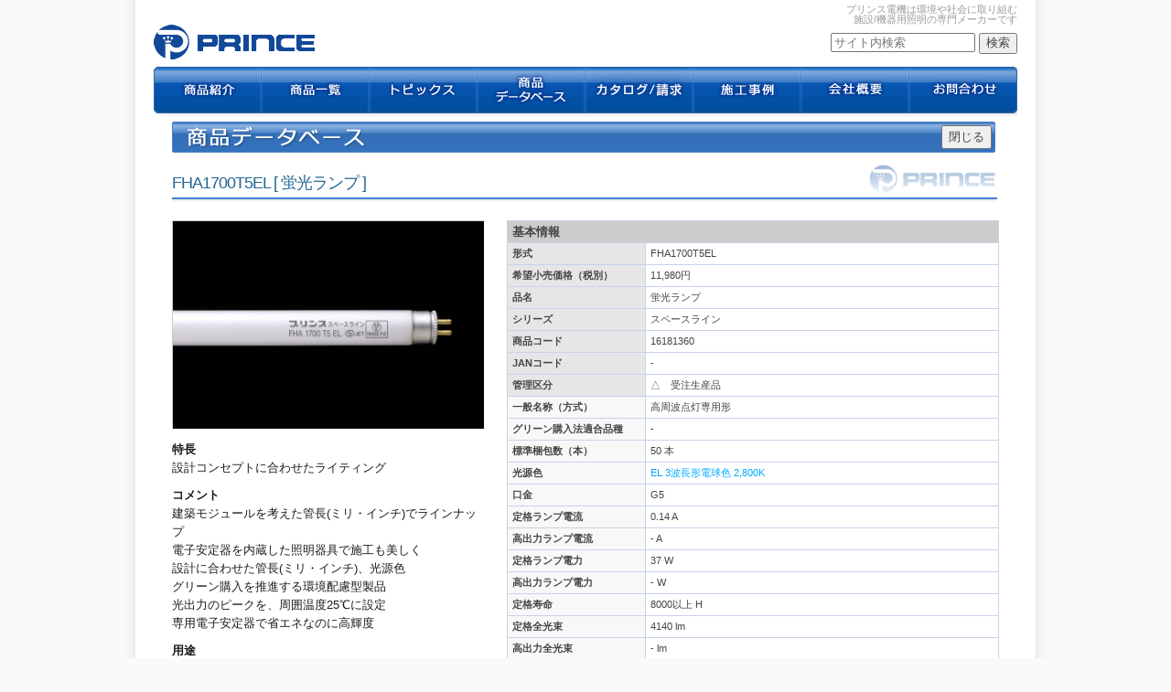

--- FILE ---
content_type: text/html; charset=UTF-8
request_url: https://www.prince-d.co.jp/products/item/2058/
body_size: 5654
content:
<!DOCTYPE HTML>
<html>
<head>
<!-- Google Tag Manager -->
<script>(function(w,d,s,l,i){w[l]=w[l]||[];w[l].push({'gtm.start':
new Date().getTime(),event:'gtm.js'});var f=d.getElementsByTagName(s)[0],
j=d.createElement(s),dl=l!='dataLayer'?'&l='+l:'';j.async=true;j.src=
'https://www.googletagmanager.com/gtm.js?id='+i+dl;f.parentNode.insertBefore(j,f);
})(window,document,'script','dataLayer','GTM-PXJFSBR');</script>
<!-- End Google Tag Manager -->
<!-- common_meta -->
<meta http-equiv="Content-Type" content="text/html; charset=UTF-8">
<meta name="description" content="FHA1700T5EL。プリンス電機は環境や社会に取り組む、施設/機器用照明の専門メーカーです。">
<meta name="keywords" content="FHA1700T5EL,照明,プリンス電機" lang="ja">
<meta name="author" content="プリンス電機">
<title>FHA1700T5EL｜プリンス電機</title>
<!-- common_link -->
<link rel="stylesheet" type="text/css" href="https://www.prince-d.co.jp/css/style.css">
<link rel="stylesheet" type="text/css" href="https://www.prince-d.co.jp/css/page.css">
<link rel="stylesheet" type="text/css" href="https://code.jquery.com/ui/1.10.4/themes/cupertino/jquery-ui.min.css">
<link rel="stylesheet" type="text/css" href="https://www.prince-d.co.jp/css/flexnav.css" media="screen, projection">
<link rel="stylesheet" type="text/css" href="https://www.prince-d.co.jp/css/pure-min.css">
<link rel="stylesheet" type="text/css" href="https://www.prince-d.co.jp/css/pure_define.css">
<!--[if lte IE 8]>
<link rel="stylesheet" href="https://www.prince-d.co.jp/css/grids-responsive-old-ie-min.css">
<![endif]-->
<!--[if gt IE 8]><!-->
<link rel="stylesheet" href="https://www.prince-d.co.jp/css/grids-responsive-min.css">
<!--<![endif]-->
<link rel="stylesheet" type="text/css" href="https://www.prince-d.co.jp/css/responsive_remove.css">
<link rel="stylesheet" type="text/css" href="https://www.prince-d.co.jp/css/print.css" media="print">
<link rel="shortcut icon" href="https://www.prince-d.co.jp/images/favicon.ico">
<!-- common_js -->
<script src="https://www.prince-d.co.jp/js/yui-min.js"></script>
<script>
YUI({
    classNamePrefix: 'pure'
}).use('gallery-sm-menu', function (Y) {
 
    var horizontalMenu = new Y.Menu({
        container         : '#horizontal-menu',
        sourceNode        : '#std-menu-items',
        orientation       : 'horizontal',
        hideOnOutsideClick: false,
        hideOnClick       : false
    });
 
    horizontalMenu.render();
    horizontalMenu.show();
 
});
</script>
</head>
<body>
<!-- Google Tag Manager (noscript) -->
<noscript><iframe src="https://www.googletagmanager.com/ns.html?id=GTM-PXJFSBR"
height="0" width="0" style="display:none;visibility:hidden"></iframe></noscript>
<!-- End Google Tag Manager (noscript) -->
<div id="page">
  <div id="header">
  <p>プリンス電機は環境や社会に取り組む<br>施設/機器用照明の専門メーカーです</p>
  <div class="clearfix">
      <h1><a href="https://www.prince-d.co.jp/">FHA1700T5EL｜プリンス電機</a></h1>
      <!--<span class="icon_60th"><a href="https://www.prince-d.co.jp/docs/PRINCE_60_POSTER.pdf" target="_blank"><img src="https://www.prince-d.co.jp/images/bg/icon_60logo.gif" width="105" height="38" alt="プリンス電機はおかげさまで60周年" /></a></span>-->
        <div class="headSearch">
          <form action="https://www.google.co.jp/search" method="get">
            <input type="hidden" value="ja" name="hl"/>
            <input type="hidden" value="prince-d.co.jp" name="domains"/>
            <input type="hidden" value="prince-d.co.jp" name="sitesearch"/>
            <input type=hidden name=ie value="UTF-8">
            <input type=hidden name=oe value="UTF-8">
            <input name="q" type="text" class="headSearchTxt" value="" placeholder="サイト内検索" />
            <!--<input type="image" src="https://www.prince-d.co.jp/images/kensaku-btn.gif" class="srchBtn"/>-->
            <input type="submit" value="検索"/>
          </form>
        </div>
  </div>
  <div class="menu-button">Menu</div>
  <nav>
    <ul data-breakpoint="600" class="flexnav">
      <li><a href="https://www.prince-d.co.jp/products/contents/" title="商品紹介"  class="led">商品紹介</a></li>
      <li><a href="https://www.prince-d.co.jp/products/led/lineup" title="商品一覧"  class="f_lamp">商品一覧</a></li>
      <li><a href="https://www.prince-d.co.jp/topics/" title="トピックス" class="topics">トピックス</a></li>
      <li><a href="https://www.prince-d.co.jp/search/" title="商品データベース" class="search">商品データベース</a></li>
      <li><a href="https://www.prince-d.co.jp/catalog" title="カタログ / 請求" class="catalog">カタログ / 請求</a></li>
      <li><a href="https://www.prince-d.co.jp/showcase" title="施工事例" class="showcase">施工事例</a></li>
      <li><a href="https://www.prince-d.co.jp/company/" title="会社概要" class="company">会社概要</a></li>
      <li><a href="https://www.prince-d.co.jp/support/" title="お問合わせ" class="support">お問合わせ</a></li>
    </ul>
  </nav>
</div>
  <div id="wrapper" class="clearfix">
    <div id="breadcrumbs">
      <p></p>
    </div>
    <!-- #breadcrumbs END-->
    <div class="contentSingle" id="products">
      <div class="typeBox_main clearfix">
        <div class="itemCloseBtn clearfix">
          <p>商品データベース</p>
          <input type="button" value="閉じる" onClick="window.close()">
        </div>
        <h3>FHA1700T5EL [ 蛍光ランプ ]</h3>
        <a href="https://www.prince-d.co.jp/docs/FHA_1700_T5_EL.jpg" rel="lightbox" title="FHA1700T5EL"><img src="https://www.prince-d.co.jp/docs/FHA_1700_T5_EL.jpg" alt="FHA1700T5EL" width="340"></a><table class="spec"><tr><th colspan="2" class="header">基本情報</th></tr><tr><th class="fixed">形式</th><td>FHA1700T5EL</td></tr><tr><th class="fixed">希望小売価格（税別）</th><td>11,980円</td></tr><tr><th class="fixed">品名</th><td>蛍光ランプ</td></tr><tr><th class="fixed">シリーズ</th><td>スペースライン</td></tr><tr><th class="fixed">商品コード</th><td>16181360</td></tr><tr><th class="fixed">JANコード</th><td>-</td></tr><tr><th class="fixed">管理区分</th><td>△　受注生産品</td></tr><tr><th>一般名称（方式）</th><td>高周波点灯専用形 </td></tr><tr><th>グリーン購入法適合品種</th><td>- </td></tr><tr><th>標準梱包数（本）</th><td>50 本</td></tr><tr><th>光源色</th><td><a href="https://www.prince-d.co.jp/products/light_spec/6/" target="_blank">EL 3波長形電球色 2,800K</a></td></tr><tr><th>口金</th><td>G5 </td></tr><tr><th>定格ランプ電流</th><td>0.14 A</td></tr><tr><th>高出力ランプ電流</th><td>- A</td></tr><tr><th>定格ランプ電力</th><td>37 W</td></tr><tr><th>高出力ランプ電力</th><td>- W</td></tr><tr><th>定格寿命</th><td>8000以上 H</td></tr><tr><th>定格全光束</th><td>4140 lm</td></tr><tr><th>高出力全光束</th><td>- lm</td></tr><tr><th>質量</th><td>147 g</td></tr><tr><th>管長</th><td>1700 mm</td></tr><tr><th>管径</th><td>15.5 mm</td></tr><tr><th>備考</th><td>-</td></tr></table><ul class="catch_phrase"><li class="head">特長</li><li>設計コンセプトに合わせたライティング</li><li class="head">コメント</li><li>建築モジュールを考えた管長(ミリ・インチ)でラインナップ<br />
電子安定器を内蔵した照明器具で施工も美しく<br />
設計に合わせた管長(ミリ・インチ)、光源色<br />
グリーン購入を推進する環境配慮型製品<br />
光出力のピークを、周囲温度25℃に設定<br />
専用電子安定器で省エネなのに高輝度</li><li class="head">用途</li><li>店舗照明・棚下照明・間接照明</li></ul><div class="pict23 clearfix"></div><h4>ダウンロード</h4><form method="post" action="../../../tools/dl_docs"><table class="download"><tr><th>全て選択</th><th>写真1<br>JPG</th><th>仕様図<br>PDF</th><th>取扱説明書<br>PDF</th><th>姿図<br>DXF</th><tr><td><input type="checkbox" name="" id="all" ></td><td><input type="checkbox" name="dl_docs[]" value="FHA_1700_T5_EL.jpg" class="check"><br><a href="https://www.prince-d.co.jp/docs/FHA_1700_T5_EL.jpg" target="_blank">表示</a></td><td><a href="https://www.prince-d.co.jp/fpdf/example?ca=11&co=2058&tbl=item_add_f_lamp" target="_blank">表示</a></p></td><td>-</td><td>-</td><tr></tr><tr></tr><tr></tr><tr></tr></table>        <div class="checkDL_btn">
          <input type="submit" value="チェックした項目をダウンロード" >
        </div>
        </form>
        <p>&nbsp;</p>
      </div>
		<h4>関連商品</h4><div class="clearfix item_cate_related"><div class="lineupBox clearfix"><a href="https://www.prince-d.co.jp/products/f_lamp/list/11/"><img src="https://www.prince-d.co.jp/docs/fha800t5en_dai.jpg" alt="" width="140"></a><a href="https://www.prince-d.co.jp/products/f_lamp/list/11/">FHA T5<br>蛍光ランプ</a></div><div class="lineupBox clearfix"><a href="https://www.prince-d.co.jp/products/f_lamp/list/55/"><img src="https://www.prince-d.co.jp/docs/pik_photo_1.jpg" alt="" width="140"></a><a href="https://www.prince-d.co.jp/products/f_lamp/list/55/">PIK<br>電子安定器</a></div><div class="lineupBox clearfix"><a href="https://www.prince-d.co.jp/products/f_lamp/list/63/"><img src="https://www.prince-d.co.jp/docs/pia6451hf.jpg" alt="" width="140"></a><a href="https://www.prince-d.co.jp/products/f_lamp/list/63/">PIA<br>電子安定器</a></div><div class="lineupBox clearfix"><a href="https://www.prince-d.co.jp/products/f_lamp/list/216/"><img src="https://www.prince-d.co.jp/docs/HCL-15A_syashin140401.jpg" alt="" width="140"></a><a href="https://www.prince-d.co.jp/products/f_lamp/list/216/">HCL15<br>ホルダー</a></div><div class="lineupBox clearfix"><a href="https://www.prince-d.co.jp/products/f_lamp/list/228/"><img src="https://www.prince-d.co.jp/docs/psf_15f_photo.jpg" alt="" width="140"></a><a href="https://www.prince-d.co.jp/products/f_lamp/list/228/">PSF-15F<br>フリーソケット</a></div><div class="lineupBox clearfix"><a href="https://www.prince-d.co.jp/products/f_lamp/list/229/"><img src="https://www.prince-d.co.jp/docs/psf_15fw_w_photo.jpg" alt="" width="140"></a><a href="https://www.prince-d.co.jp/products/f_lamp/list/229/">PSF-15FW<br>フリーソケット(防湿用)</a></div></div>      
      
      
      <p class="itemSup">製品情報は変更されている場合がありますので、弊社へお問い合わせ下さい。</p>
      <p class="gotop">
        <input type="button" value="閉じる" onClick="window.close()">
      </p>
    </div>
    <!-- .contentSingle END-->
  </div>
  <!-- #wrapper END-->
  <footer>
  <!-- ここからTOPに戻るボタン -->
  <div id="page-top">
    <p><a id="move-page-top">▲</a></p>
  </div>
  <!-- ここまでTOPに戻るボタン -->
  <div id="footer" class="clearfix">
    <div id="footerContent" class="clearfix">
      <div class="pure-g">
        <div class="pure-u-1 pure-u-md-1-5">
          <h5>会社概要</h5>
          <ul>
            <li><a href="https://www.prince-d.co.jp/company/">会社概要</a></li>
            <li><a href="https://www.prince-d.co.jp/company/policy">経営方針</a></li>
            <li><a href="https://www.prince-d.co.jp/company/history">会社沿革</a></li>
            <li><a href="https://www.prince-d.co.jp/company/recruit">採用情報</a></li>
            <li><a href="https://www.prince-d.co.jp/company/group">プリンス電機グループ</a></li>
            <!--<li><a href="https://www.prince-d.co.jp/company/case">こんなところでプリンス電機</a></li>-->
          </ul>
        </div>
        <div class="pure-u-1 pure-u-md-1-5">
          <h5>特集</h5>
          <ul>
            <li><a href="https://www.prince-d.co.jp/feature/t5slim/FHN/">T5スリム蛍光灯</a></li>
            <li><a href="https://www.prince-d.co.jp/feature/slimeco/">環境提案</a></li>
            <li><a href="https://www.prince-d.co.jp/feature/plan/">お客様別ご提案</a></li>
            <li><a href="https://www.prince-d.co.jp/feature/helpful/">お役立ち情報</a></li>
            <li><a href="https://www.prince-d.co.jp/docs/LED_renewal.pdf" target="_blank">蛍光灯からLEDへリニューアル</a></li>
          </ul>
        </div>
        <div class="pure-u-1 pure-u-md-1-5">
          <h5>このサイトについて</h5>
          <ul>
            <li><a href="https://www.prince-d.co.jp/about/">このサイトについて</a></li>
            <li><a href="https://www.prince-d.co.jp/about/privacy">個人情報保護に関して</a></li>
            <li><a href="https://www.prince-d.co.jp/about/sitemap">サイトマップ</a></li>
            <li><a href="https://www.prince-d.co.jp/about/link">リンク集</a></li>
            <li><a href="https://www.prince-d.co.jp/about/terms">サイト利用規約</a></li>
          </ul>
        </div>
        <div class="pure-u-1 pure-u-md-1-5">
          <h5>サポート</h5>
          <ul>
            <li><a href="https://www.prince-d.co.jp/support/">お問い合わせ</a></li>
            <li><a href="https://www.prince-d.co.jp/support/troubleshooting">故障かな？と思ったら</a></li>
            <li><a href="https://www.prince-d.co.jp/support/faq">よくある質問</a></li>
            <!--<li><a href="https://www.prince-d.co.jp/support/column/">コラム</a></li>-->
          </ul>
        </div>
        <div class="pure-u-1 pure-u-md-1-5">
          <p><a href="http://funtoshare.env.go.jp/" target="_blank"><img src="https://www.prince-d.co.jp/images/c25_90x40logob.jpg" alt="気候変動キャンペーン Fun to Share"></a></p>
          <p><a href="http://funtoshare.env.go.jp/coolchoice/" target="_blank"><img src="https://www.prince-d.co.jp/images/coolchoice.jpg" alt="COOL CHOICE"></a></p>
          <p><a href="http://www.gpn.jp/" target="_blank"><img src="https://www.prince-d.co.jp/images/ban_GPN.gif" alt="GPN グリーン購入ネットワーク"></a></p>
          <p><a href="http://www.gpn.jp/econet/" target="_blank"><img src="https://www.prince-d.co.jp/images/GPN-DB.gif" alt="エコ商品ねっと"></a></p>
        </div>
      </div>
    </div>
  </div>
  <!-- div#footer END -->
  <div id="footerBtm">
    <div id="footerBtmContent">
      <div class="pure-g">
        <div class="pure-u-1 pure-u-md-1-2">
          <p class="logo">プリンス電機</p>
        </div>
        <div class="pure-u-1 pure-u-md-1-2">
          <p class="copy">Copyright(C) 1999-2026, Prince Electric Co.,LTD. All rights reserved. </p>
        </div>
      </div>
    </div>
  </div>
  <!-- div#footerBtm END-->
</footer>
</div>
<!--common js_bottom-->
<script type="text/javascript" src="https://ajax.googleapis.com/ajax/libs/jquery/1.7.2/jquery.min.js"></script>
<script type="text/javascript">
//$.noConflict();
</script>
<script type="text/javascript" src="https://www.prince-d.co.jp/js/jquery.flexnav.js"></script>
<script type="text/javascript">
jQuery(document).ready(function($) {
	// initialize FlexNav
	$(".flexnav").flexNav();
});
</script>
<script type="text/javascript">
$(function(){
	//ボタン[id:page-top]を出現させるスクロールイベント
	$(window).scroll(function(){
		//最上部から現在位置までの距離を取得して、変数[now]に格納
		var now = $(window).scrollTop();

		//最下部から現在位置までの距離を計算して、変数[under]に格納
		var under = $('body').height() - (now + $(window).height());
 
		//最上部から現在位置までの距離(now)が500以上かつ
		//最下部から現在位置までの距離(under)が0px以上だったら
		if(now > 500){
			//[#page-top]をゆっくりフェードインする
			$('#page-top').fadeIn('slow');
		//それ以外だったらフェードアウトする
		}else{
			$('#page-top').fadeOut('slow');
		}
	});
	//ボタン(id:move-page-top)のクリックイベント
	$('#move-page-top').click(function(){
		//ページトップへ移動する
		$('html,body').animate({scrollTop:0},'slow');
	});
});
</script>
<!--common js_bottom END-->
<script>
$(function(){
	$('#all').click(function(){
		if(this.checked){
			$('td input').attr('checked','checked');
		}else{
			$('td input').removeAttr('checked');
		}
	});
});
</script>
</body>
</html>


--- FILE ---
content_type: text/css
request_url: https://www.prince-d.co.jp/css/pure_define.css
body_size: 251
content:
@charset "UTF-8";
.pure-g [class *="pure-u"] {
	font-family:"ヒラギノ角ゴ Pro W3", "Hiragino Kaku Gothic Pro", "メイリオ", Meiryo, Osaka, "ＭＳ Ｐゴシック", "MS PGothic", sans-serif;
}
menu, ol, ul {
	padding:0 0 0 0;
}
dl, menu, ol, ul {
	margin: 0;
}


--- FILE ---
content_type: text/css
request_url: https://www.prince-d.co.jp/css/responsive_remove.css
body_size: 1149
content:
@charset "UTF-8";
/* Flexnav Base Styles REMOVE!! */
/* TOP,COMPANY以外のページでレスポンシブを打ち消します */
#header {
	width: 944px;
}
#page {
	width: 984px;
}
#page #wrapper {
	width: 944px;
}
/*@media print, screen and (min-width: 760px) {*/
body.one-page {
	padding-top: 70px;
}
.flexnav {
	overflow: visible;
	width:944px;
}
.flexnav.opacity {
	opacity: 1;
}
.flexnav.one-page {
	top: 0;
	right: auto;
	max-width: 984px;
}
.flexnav li {
	position: relative;
	list-style: none;
	float: left;
	display: block;
	/*background-color: #a6a6a2;*/
	overflow: visible;
	width: 12.5%;
	font-size: 90%;
}
.flexnav li > ul {
	position: absolute;
	top: auto;
	left: 0;
}
.flexnav li > ul li {
	width: 100%;
}
.flexnav li ul li > ul {
	margin-left: 100%;
	top: 0;
}
.flexnav li ul.open {
	display: block;
	opacity: 1;
	visibility: visible;
	z-index: 1;
}
.flexnav li ul.open li {
	overflow: visible;
	max-height: 100px;
}
.flexnav li ul.open ul.open {
	margin-left: 100%;
	top: 0;
}
.menu-button {
	display: none;
}

.flexnav li a {
	/*border-left: 1px solid #acaca1;*/
	border-bottom: none;
	padding: 0;
	height: 54px;
	background-color: transparent;
	text-indent: -9999px;
}
.flexnav li a.led      { background:url(../images/bg/header_navi.png) no-repeat; background-position: 0 0; }
.flexnav li a.f_lamp   { background:url(../images/bg/header_navi.png) no-repeat; background-position: -118px 0; }
.flexnav li a.topics   { background:url(../images/bg/header_navi.png) no-repeat; background-position: -236px 0; }
.flexnav li a.search   { background:url(../images/bg/header_navi.png) no-repeat; background-position: -354px 0; }
.flexnav li a.catalog  { background:url(../images/bg/header_navi.png) no-repeat; background-position: -472px 0; }
.flexnav li a.showcase { background:url(../images/bg/header_navi.png) no-repeat; background-position: -590px 0; }
.flexnav li a.company  { background:url(../images/bg/header_navi.png) no-repeat; background-position: -708px 0; }
.flexnav li a.support  { background:url(../images/bg/header_navi.png) no-repeat; background-position: -826px 0; }
.flexnav > li > a:hover {
	opacity: 0.6;
	filter: alpha(opacity=60);
	-ms-filter: "alpha( opacity=60 )";
}
.flexnav li > ul {
	position: absolute;
	top: auto;
	left: 0;
}
.flexnav li > ul li {
	width: 100%;
}
.flexnav li ul li > ul {
	margin-left: 100%;
	top: 0;
}
.flexnav li ul li a {
	text-align: center;
	height: 40px;
	line-height: 40px;
	vertical-align: middle;
	text-indent: 0;
}
.flexnav li ul li a span.small {
	font-size: 74%;
}
.flexnav li ul.open {
	display: block;
	opacity: 1;
	visibility: visible;
	z-index: 1;
}
.flexnav li ul.open li {
	overflow: visible;
	max-height: 100px;
}
.flexnav li ul.open ul.open {
	margin-left: 100%;
	top: 0;
}
.menu-button {
	display: none;
}
@media print, screen and (max-width: 760px) {
	#wrapper #sidebar {
		float: left;	
		width: 220px;
		height: 100%;
	}
	.content h2 {
		width: inherit;
	}
	#company table.profile{
		border:inherit;
	}
	#company table.profile tr th{
		width: inherit;
		padding: inherit;
		display: inherit;
		border: inherit;
		text-align: inherit;
		font-size: inherit;
		color:inherit;
	}
	#company table.profile tr td {
		display:inherit;
		width: inherit;
		padding: inherit;
		border:inherit;
	}
	#company table.profile tr td div#map_canvas_01,
	#company table.profile tr td div#map_canvas_02{
		float: inherit;
		margin-top:inherit;
	}
	#company table.profile tr td dl {
		margin-left:inherit;
	}
	#company table.profile tr td dl dt {
		float:inherit;
		width: inherit;
		font-weight:inherit;
		font-size: inherit;
	}
	#company table.profile tr td dl dd {
		padding-left:inherit;
	}
}


/* } */


--- FILE ---
content_type: text/css
request_url: https://www.prince-d.co.jp/css/print.css
body_size: 1249
content:
#page {
	width: 984px;
	box-shadow: none;
}
#page #wrapper {
	width: 944px;
}
#page #header {
	width: 944px;
}
#page .contentSingle {
	width: 944px;
}
#page #header ul li {
	width: 12.5%;
}
img {
	border: none;
}
.menu-button {
	display: none;
}
.menu-button {
	display: none;
}
nav ul {
	height: 54px;
	margin: 20px 0 0 0;
}
nav ul > li {
	float: none;
	display: inline;
	width: 12%;
	height: 54px;
}
nav ul li ul {
	display: inline;
}
nav ul li ul li {
	display: none;
}
.eyeCatch {
	z-index: 300;
}
/* topics column*/
html {
	height: auto;
}
.footer-R {
	width: 290px;
}
div.store-print {
	height: 180px;
	width: 550px;
}
#top .eyeCatch {
	margin: 10px 0 10px 0;
	height: auto;
}
#top .eyeCatch div {
	width: 100%;
	margin: 0;
}
#top .eyeCatch p {
	width: 100%;
	display: block;
	text-indent: -9999px;
	margin: 0;
	height: auto;
}
#top .eyeCatch p.eyeCatch01 {
	background: url(../images/top/01.png) no-repeat;
	width: 944px;
	height: 110px;
	margin: 0;
}
#top .eyeCatch p.eyeCatch02 {
	background: url(../images/top/02.png) no-repeat;
	width: 944px;
	height: 110px;
	margin: 0;
}
#top .eyeCatch p.eyeCatch03 {
	background: url(../images/top/03.png) no-repeat;
	width: 944px;
	height: 110px;
	margin: 0;
}
#top .eyeCatch p.eyeCatch04 {
	background: url(../images/top/04.png) no-repeat;
	width: 944px;
	height: 110px;
	margin: 0;
}
#top .eyeCatch p.eyeCatch05 {
	background: url(../images/top/led_Renew.png) no-repeat;
	width: 944px;
	height: 110px;
	margin: 0;
}
#top .eyeCatch p.eyeCatch06 {
	background: url(../images/top/f_Renew.png) no-repeat;
	width: 944px;
	height: 110px;
	margin: 0;
}
#top .new_eyeCatch {
	margin: -370px 0 0px 0;
}
button.slick-prev, button.slick-next {
	display: block;
}
.seriesLink {
	width: 100%;
	margin: -370px 0 10px 0;
}
.seriesLink img {
	margin: 0;
	width: 167px;!important
}
/*2015 05 11*/
.flexnav {
	background: url(../images/bg/header_navi.png) no-repeat;
	text-indent: -9999px;
	margin-top: 0px;
}
.topicsWrap {
	width: 944px;
	height: 270px;
}
/*
.topicsWrap .pure-u-md-3-4, .topicsWrap .pure-u-md-18-24, .topicsTab {
	width: 708px !important;
}
.topicsWrap .pure-u-1, .topicsWrap .pure-u-md-1-4, .supportBox {
	width: 200px;
	margin: 0px 0px 20px 10px;
	height: 174px;
}
#top .supportBox ul li {
	height: 37px;
}
*/
.pure-u-md-3-4 {
	float: left;
	width: 708px !important;
}
.pure-u-md-1-4 {
	float: right;
}
.index_search {
	width: 231px;
	margin-top: 20px;
	margin-left: 5px;
}
.planWrap .pure-u-1, .planWrap .pure-u-md-1-4, .planWrap .planBox {
	width: 226px;
	margin: 5px 5px 30px 5px;
}
.planBox {
	clear: both;
}
.planBox_noheight {
	clear: both;
}
.manegewrap .pure-u-1 {
}
.manegewrap .pure-u-md-1-2, .manegewrap .pure-u-1 .pure-g, .manegewrap .pure-u-md-1-2 .pure-g /*.manegewrap h4.csrTitle*/{
	width: 472px !important;
}
/*.manegewrap .pure-u-1 .pure-g .pure-u-1,
.manegewrap .pure-u-md-1-2 .pure-g .pure-u-1,
.manegewrap .pure-u-1 .pure-g .pure-u-md-1-2,*/
.manegewrap .pure-u-md-1-2 .pure-g .pure-u-md-1-2 /*.manegewrap .pure-u-1 .pure-g .pure-u-1 .csrBox,
.manegewrap .pure-u-md-1-2 .pure-g .pure-u-1 .csrBox,
.manegewrap .pure-u-1 .pure-g .pure-u-md-1-2 .csrBox,
.manegewrap .pure-u-md-1-2 .pure-g .pure-u-md-1-2 .csrBox*/{
	width: 236px !important;
}
#top .csrBox p.img {
	width: 35%;
}
#top .csrBox h5/*,
#top .csrBox div.h5txt*/ {
	width: 65%;
}
#top .planBox ul li.icon_pdf {
	background: url(../images/bg/icon_pdf.gif) no-repeat 178px 0px;
}
#footer {
	padding: 10px 0px 0px 0px;
}
#footerContent .pure-g .pure-u-1, #footerContent .pure-g .pure-u-md-1-4 {
	width: 226px;
}
#page-top, #move-page-top {
	display: none;
}
#footerBtmContent .pure-g .pure-u-1, #footerBtmContent .pure-g .pure-u-md-1-2 {
	width: 50%;
}
.eyeCatch .slick-prev, .eyeCatch .slick-next {
	display: inherit !important;
	margin-top: -190px;
}
.seriesLink .slick-prev, .seriesLink .slick-next {
	display: inherit !important;
}
.policyicon .pure-u-1, .policyicon pure-u-md-1-2 {
	width: 48% !important;
}
.policycont .pure-u-md-3-4 {
	width: 510px;
}
.policycont .pure-u-md-1-4 {
	width: 129px;
}
.grouptbl td.image {
	width: 100px !important;
}
.slick-dots {
	position: absolute;
	top: 300px;
}
.topicsWrap {
	margin: 0;
	padding: 0;
}
.topicsTab {
	width: 708px !important;
}
